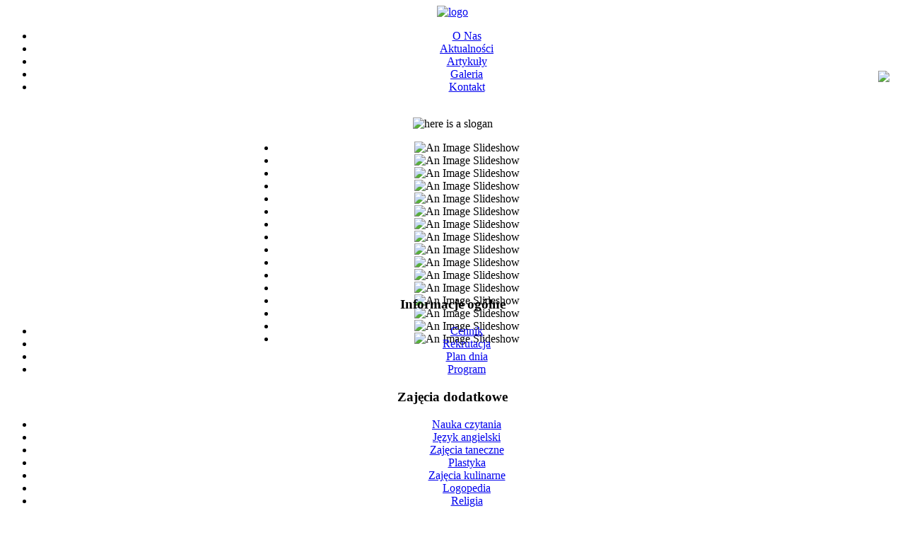

--- FILE ---
content_type: text/html; charset=utf-8
request_url: http://przedszkole.ostroleka.pl/index.php?option=com_content&view=article&id=11:plastyka&catid=10:plastyka&Itemid=10
body_size: 5447
content:
<!DOCTYPE html PUBLIC "-//W3C//DTD XHTML 1.0 Transitional//EN" "http://www.w3.org/TR/xhtml1/DTD/xhtml1-transitional.dtd">
<html xmlns="http://www.w3.org/1999/xhtml" xml:lang="pl-pl" lang="pl-pl" >
<head>
  <meta http-equiv="content-type" content="text/html; charset=utf-8" />
  <meta name="robots" content="all" />
  <meta name="keywords" content="plastyka, zajecia plastyczne, chatka puchatka, rekrutacja, nabór, ostroleka, przedszkole, ostrołęka, punkt przedszkolny" />
  <meta name="title" content="Plastyka" />
  <meta name="author" content="Administrator" />
  <meta name="description" content="Zajęcia plastyczna odbywają się praktycznie codziennie. " />
  <meta name="generator" content="Joomla! 1.5 - Open Source Content Management" />
  <title>Plastyka</title>
  <link rel="stylesheet" href="/modules/mod_briaskISS/mod_briaskISS.css" type="text/css" />
  <script type="text/javascript" src="/media/system/js/mootools.js"></script>
  <script type="text/javascript" src="/media/system/js/caption.js"></script>
  <script type="text/javascript" src="/modules/mod_lazyfacebook/js/jquery-1.4.4.min.js"></script>
  <script type="text/javascript" src="/modules/mod_briaskISS/mod_briaskISS.js"></script>
  <script type="text/javascript">
jQuery.noConflict();
		jQuery(document).ready(function($) 
		{
		    $('div#fb_container').hover(function()
		    	{
					$(this).stop(true, false).animate({right:0}, 'fast');
				},
				function()
				{
					$(this).stop(true, false).animate({right:'-206'}, 'slow');
				}
				,500);
  		});

  </script>




<link rel="stylesheet" href="/templates/dj-business004/css/template.css" type="text/css" />
<link rel="stylesheet" href="/templates/dj-business004/css/horizontal.css" type="text/css" />
<!--[if IE 6 ]>
<link href="/templates/dj-business004/css/ie6.css" rel="stylesheet" type="text/css" />
<![endif]-->
<!--[if IE 7 ]>
<link href="/templates/dj-business004/css/ie7.css" rel="stylesheet" type="text/css" />
<![endif]-->
<script type="text/javascript" language="javascript" src="/templates/dj-business004/js/animation.js"></script>
<script type="text/javascript" language="javascript" src="/templates/dj-business004/js/cssmenus.js"></script>
<link rel="shortcut icon" href="/templates/dj-business004/images/favicon.ico"/>
<link rel="stylesheet" href="/templates/dj-business004/css/editor.css" type="text/css" />
<script type="text/javascript">

  var _gaq = _gaq || [];
  _gaq.push(['_setAccount', 'UA-29670905-1']);
  _gaq.push(['_trackPageview']);

  (function() {
    var ga = document.createElement('script'); ga.type = 'text/javascript'; ga.async = true;
    ga.src = ('https:' == document.location.protocol ? 'https://ssl' : 'http://www') + '.google-analytics.com/ga.js';
    var s = document.getElementsByTagName('script')[0]; s.parentNode.insertBefore(ga, s);
  })();

</script>
</head>
<body>
<div align="center">
	<div id="top" class="clearfix">
		<div id="logo">
			 <a onfocus="blur()" href="/index.php"><img src="/templates/dj-business004/images/logo.gif" alt="logo" /></a>
		</div>
		<div id="top_right">
			<div id="top_1">
				<div id="icons">					
					<ul class="menu"><li class="item3"><a href="/index.php?option=com_content&amp;view=section&amp;layout=blog&amp;id=2&amp;Itemid=3"><span>O Nas</span></a></li><li class="item2"><a href="http://przedszkole.ostroleka.pl/"><span>Aktualności</span></a></li><li class="item16"><a href="/index.php?option=com_content&amp;view=section&amp;layout=blog&amp;id=8&amp;Itemid=16"><span>Artykuły</span></a></li><li class="item15"><a href="/index.php?option=com_content&amp;view=section&amp;layout=blog&amp;id=10&amp;Itemid=15"><span>Galeria</span></a></li><li class="item13"><a href="/index.php?option=com_content&amp;view=category&amp;layout=blog&amp;id=17&amp;Itemid=13"><span>Kontakt</span></a></li></ul>
				</div>
				<div id="search_box">
					
				</div>
			</div>
			<div id="menu_box">
				<div id="cssMenu1" class="horizontal"><br/>	          
			  <script type="text/javascript">
	<!--
     var obj_cssMenu1 = new CSSMenu("cssMenu1");
    obj_cssMenu1.setTimeouts(400, 200, 800);
    obj_cssMenu1.setSubMenuOffset(0, 0, 0, 0);
    obj_cssMenu1.setHighliteCurrent(true);
    obj_cssMenu1.setAnimation('none');
    obj_cssMenu1.show();
   //-->
          </script>

</div>			</div>
		</div>
	</div>
	<div id="header" class="clearfix"><div id="header_t" class="clearfix"><div id="header_b" class="clearfix">
		<div id="head_slogan">		
			         		<img src="/templates/dj-business004/images/head_slogan.jpg" alt="here is a slogan" border="0" />
        				
		</div>
		<div id="head_img">
			        	 		 <noscript>
	 <div>ImageSlideShow requires Javascript</div>
 </noscript>



<ul id="briask-iss40" class="briask-iss" style="width:540px;height:200px"><li><img src="/images/foto/4.jpg" alt="An Image Slideshow" /></li><li><img src="/images/foto/22.JPG" alt="An Image Slideshow" /></li><li><img src="/images/foto/21.jpg" alt="An Image Slideshow" /></li><li><img src="/images/foto/2.jpg" alt="An Image Slideshow" /></li><li><img src="/images/foto/2.png" alt="An Image Slideshow" /></li><li><img src="/images/foto/9.jpg" alt="An Image Slideshow" /></li><li><img src="/images/foto/5.jpg" alt="An Image Slideshow" /></li><li><img src="/images/foto/7.jpg" alt="An Image Slideshow" /></li><li><img src="/images/foto/10.jpg" alt="An Image Slideshow" /></li><li><img src="/images/foto/11.jpg" alt="An Image Slideshow" /></li><li><img src="/images/foto/23.jpg" alt="An Image Slideshow" /></li><li><img src="/images/foto/25.jpg" alt="An Image Slideshow" /></li><li><img src="/images/foto/6.jpg" alt="An Image Slideshow" /></li><li><img src="/images/foto/8.jpg" alt="An Image Slideshow" /></li><li><img src="/images/foto/3.jpg" alt="An Image Slideshow" /></li><li><img src="/images/foto/1.jpg" alt="An Image Slideshow" /></li></ul>
<script type="text/javascript">
var briaskPics40 = [0];
var briaskInstance40 =
	new briaskISS(40,1,5000,50, briaskPics40);
</script> 
        		
		</div>
	</div></div></div>
	<div id="two_cols" class="clearfix"><div  class="scheme_3">
	       <div id="left" class="first-in-scheme">
         		<div class="module">
			<div>
				<div>
					<div>
													<h3>Informacje ogólne</h3>
											<ul class="menu"><li class="item19"><a href="/index.php?option=com_content&amp;view=section&amp;layout=blog&amp;id=3&amp;Itemid=19"><span>Cennik</span></a></li><li class="item20"><a href="/index.php?option=com_content&amp;view=section&amp;layout=blog&amp;id=4&amp;Itemid=20"><span>Rekrutacja</span></a></li><li class="item21"><a href="/index.php?option=com_content&amp;view=section&amp;layout=blog&amp;id=5&amp;Itemid=21"><span>Plan dnia</span></a></li><li class="item22"><a href="/index.php?option=com_content&amp;view=section&amp;layout=blog&amp;id=6&amp;Itemid=22"><span>Program</span></a></li></ul>					</div>
				</div>
			</div>
		</div>
			<div class="module">
			<div>
				<div>
					<div>
													<h3>Zajęcia dodatkowe</h3>
											<ul class="menu"><li class="item8"><a href="/index.php?option=com_content&amp;view=category&amp;layout=blog&amp;id=29&amp;Itemid=8"><span>Nauka czytania</span></a></li><li class="item36"><a href="/index.php?option=com_content&amp;view=category&amp;layout=blog&amp;id=8&amp;Itemid=36"><span>Język angielski</span></a></li><li class="item9"><a href="/index.php?option=com_content&amp;view=category&amp;layout=blog&amp;id=9&amp;Itemid=9"><span>Zajęcia taneczne</span></a></li><li id="current" class="active item10"><a href="/index.php?option=com_content&amp;view=category&amp;layout=blog&amp;id=10&amp;Itemid=10"><span>Plastyka</span></a></li><li class="item17"><a href="/index.php?option=com_content&amp;view=category&amp;layout=blog&amp;id=14&amp;Itemid=17"><span>Zajęcia kulinarne</span></a></li><li class="item12"><a href="/index.php?option=com_content&amp;view=category&amp;layout=blog&amp;id=12&amp;Itemid=12"><span>Logopedia</span></a></li><li class="item37"><a href="/index.php?option=com_content&amp;view=article&amp;id=398&amp;Itemid=37"><span>Religia</span></a></li></ul>					</div>
				</div>
			</div>
		</div>
			<div class="module">
			<div>
				<div>
					<div>
													<h3>SONDA</h3>
											<form action="index.php" method="post" name="form2">

<table width="95%" border="0" cellspacing="0" cellpadding="1" align="center" class="poll">
<thead>
	<tr>
		<td style="font-weight: bold;">
			Co uważasz za najważniejsze kryterium przy wyborze przedszkola ?		</td>
	</tr>
</thead>
	<tr>
		<td align="center">
			<table class="pollstableborder" cellspacing="0" cellpadding="0" border="0">
							<tr>
					<td class="sectiontableentry2" valign="top">
						<input type="radio" name="voteid" id="voteid1" value="1" alt="1" />
					</td>
					<td class="sectiontableentry2" valign="top">
						<label for="voteid1">
							Cena						</label>
					</td>
				</tr>
											<tr>
					<td class="sectiontableentry1" valign="top">
						<input type="radio" name="voteid" id="voteid2" value="2" alt="2" />
					</td>
					<td class="sectiontableentry1" valign="top">
						<label for="voteid2">
							Lokalizacja 						</label>
					</td>
				</tr>
											<tr>
					<td class="sectiontableentry2" valign="top">
						<input type="radio" name="voteid" id="voteid3" value="3" alt="3" />
					</td>
					<td class="sectiontableentry2" valign="top">
						<label for="voteid3">
							Wyposażenie placówki						</label>
					</td>
				</tr>
											<tr>
					<td class="sectiontableentry1" valign="top">
						<input type="radio" name="voteid" id="voteid4" value="4" alt="4" />
					</td>
					<td class="sectiontableentry1" valign="top">
						<label for="voteid4">
							Kadra						</label>
					</td>
				</tr>
											<tr>
					<td class="sectiontableentry2" valign="top">
						<input type="radio" name="voteid" id="voteid5" value="5" alt="5" />
					</td>
					<td class="sectiontableentry2" valign="top">
						<label for="voteid5">
							Zajęcia dodatkowe						</label>
					</td>
				</tr>
										</table>
		</td>
	</tr>
	<tr>
		<td>
			<div align="center">
				<input type="submit" name="task_button" class="button" value="Głosuj" />
				&nbsp;
				<input type="button" name="option" class="button" value="Wyniki" onclick="document.location.href='/index.php?option=com_poll&amp;id=1:co-uwaasz-za-najwaniejsze-kryterium-przy-wyborze-przedszkola-'" />
			</div>
		</td>
	</tr>
</table>

	<input type="hidden" name="option" value="com_poll" />
	<input type="hidden" name="task" value="vote" />
	<input type="hidden" name="id" value="1" />
	<input type="hidden" name="24714570788372964f74c6e3cf952ac1" value="1" /></form>					</div>
				</div>
			</div>
		</div>
			<div class="module">
			<div>
				<div>
					<div>
													<h3>Szukaj</h3>
											<form action="index.php" method="post">
	<div class="search">
		<input name="searchword" id="mod_search_searchword" maxlength="20" alt="Szukaj" class="inputbox" type="text" size="20" value="Szukaj&hellip;"  onblur="if(this.value=='') this.value='Szukaj&hellip;';" onfocus="if(this.value=='Szukaj&hellip;') this.value='';" /><input type="submit" value="Szukaj" class="button" onclick="this.form.searchword.focus();"/>	</div>
	<input type="hidden" name="task"   value="search" />
	<input type="hidden" name="option" value="com_search" />
	<input type="hidden" name="Itemid" value="10" />
</form>					</div>
				</div>
			</div>
		</div>
			<div class="module">
			<div>
				<div>
					<div>
													<h3>Nasze dyplomy</h3>
											<div align="center">
	<img src="/images/Dyplomy/Dyp_11.jpg" alt="Dyp_11.jpg" width="190" height="269" /></div>					</div>
				</div>
			</div>
		</div>
			<div class="module">
			<div>
				<div>
					<div>
																</div>
				</div>
			</div>
		</div>
			<div class="module">
			<div>
				<div>
					<div>
													<h3>Tagi</h3>
											<center><table cellpadding="2" width='190' height='100%'><tr> <td width='120px' height='100%' rowspan='4'>"<center><a href='index.php?option=com_content&task=view&id=1&Itemid=1'><small>Z
a
p
e
w
n
i
a
m
y
o
p
i
e</small></a></center>
"</td> <td width='120px' height='100%' rowspan='4'>"<center><a href='index.php?option=com_content&task=view&id=2&Itemid=2'><small>O
d
s
t
y
c
z
n
i
a
2
0
1</small></a></center>
"</td> <td width='120px' height='100%' rowspan='4'>"<center><a href='index.php?option=com_content&task=view&id=3&Itemid=3'><small>r
e
k
r
u
t
a
c
j
a
,
n
a
b</small></a></center>
"</td> <td width='120px' height='100%' rowspan='4'>"<center><a href='index.php?option=com_content&task=view&id=4&Itemid=4'><small>t
a
l
e
n
t
,
t
a
l
e
n
t
y</small></a></center>
"</td> <td width='120px' height='100%' rowspan='4'>"<center><a href='index.php?option=com_content&task=view&id=5&Itemid=5'><small>r
e
k
r
u
t
a
c
j
a
,
n
a
b</small></a></center>
"</td> <td width='120px' height='100%' rowspan='4'>"<center><a href='index.php?option=com_content&task=view&id=6&Itemid=6'><small>P
r
a
c
u
j
e
m
y
w
o
p
a</small></a></center>
"</td> <td width='120px' height='100%' rowspan='4'>"<center><a href='index.php?option=com_content&task=view&id=7&Itemid=7'><small>p
l
a
n
d
n
i
a
,
z
a
j
e</small></a></center>
"</td> <td width='120px' height='100%' rowspan='4'>"<center><a href='index.php?option=com_content&task=view&id=8&Itemid=8'><small>W
n
a
s
z
y
m
p
r
z
e
d
s</small></a></center>
"</td> <td width='120px' height='100%' rowspan='4'>"<center><a href='index.php?option=com_content&task=view&id=9&Itemid=9'><small>R
a
z
w
t
y
g
o
d
n
i
u
</small></a></center>
"</td> <td width='120px' height='100%' rowspan='4'>"<center><a href='index.php?option=com_content&task=view&id=10&Itemid=10'><small>s
p
o
r
t
,
�
�
w
i
c
z
e
n
i</small></a></center>
"</td> <td width='120px' height='100%' rowspan='4'>"<center><a href='index.php?option=com_content&task=view&id=11&Itemid=11'><small>p
l
a
s
t
y
k
a
,
z
a
j
e
c</small></a></center>
"</td> <td width='120px' height='100%' rowspan='4'>"<center><a href='index.php?option=com_content&task=view&id=12&Itemid=12'><small>g
o
t
o
w
a
n
i
e
,
r
e
k
r</small></a></center>
"</td> <td width='120px' height='100%' rowspan='4'>"<center><a href='index.php?option=com_content&task=view&id=13&Itemid=13'><small>D
w
a
r
a
z
y
w
t
y
g
o</small></a></center>
"</td> <td width='120px' height='100%' rowspan='4'>"<center><a href='index.php?option=com_content&task=view&id=&Itemid='><small></small></a></center>
"</td></tr></table></center>
					</div>
				</div>
			</div>
		</div>
	      </div>
            <div id="content" class="second-in-scheme">
           	 <div id="mainbody" class="clearfix"><table class="contentpaneopen">
<tr>
		<td class="contentheading" width="100%">
				<a href="/index.php?option=com_content&amp;view=article&amp;id=11:plastyka&amp;catid=10:plastyka&amp;Itemid=10" class="contentpagetitle">
			Plastyka</a>
			</td>
				
		
					</tr>
</table>

<table class="contentpaneopen">



<tr>
<td valign="top">
<p style="text-align: justify;"><img style="float: left;" src="/images/stories/plastyka.jpg" height="132" width="199" />Twórczość plastyczna jest jedną z ważniejszych form działalności dziecka w wieku przedszkolnym. Dzięki plastyce dziecko nie tylko pobudza i wyraża swoje myśli i emocje, ale również zaspakaja potrzebę ekspresji.</p>
<p style="text-align: justify;">Tematyka zajęć jest zgodna z aktualną porą roku, z omawianymi na zajęciach obowiązkowych tematami oraz z tematami konkursów organizowanymi przez rożne instytucje. Podczas zajęć dzieci wykorzystują rożne materiały plastyczne: papier o różnej strukturze, farby, masa solna, masa papierowa, kredki, materiały, włóczki i wiele innych.</p>
<p style="text-align: justify;">Wykonane przez dzieci prace cyklicznie prezentowane są w szatni, a także tworzą dekorację placówki (m.in. ozdoby choinkowe, ozdoby wielkanocne). Dzięki temu rodzice dzieci mogą podziwiać co tydzień efekty pracy małych artystów.</p></td>
</tr>

</table>
<span class="article_separator">&nbsp;</span>
</div>
      </div>
            <div id="right" class="third-in-scheme">
         		<div class="module-fb">
			<div>
				<div>
					<div>
											



<style type="text/css" media="screen">
.moduletable-fb
{
	position: absolute;
	top: 100px;
	right: 0;
	z-index: 99999;
}
div#fb_wrapper
{
	position: absolute;
	top: 100px;
	right: 0;
	z-index: 99999;
}
div#fb_container
{
	position: fixed;
	top: 100px;
	right: -206px;
	width: 244px;
	height: 372px;
	z-index: 99999;
	cursor: pointer;
}

img.fb_bg
{
	position: absolute;
	top: 0;
	left: 0;
	z-index: 1;
}

div#fb_container iframe
{
	position: absolute;
	top: 10px;
	left: 49px;
	z-index: 2;
}
</style>

<div id="fb_wrapper">
	<div id="fb_container">
	<img src="/modules/mod_lazyfacebook/images/fb.png" class="fb_bg" />
	<iframe 
		src="http://www.facebook.com/plugins/likebox.php?href=https%3A%2F%2Fwww.facebook.com%2Fprzedszkoleostroleka%3Ffref%3Dts				&amp;width=188
				&amp;colorscheme=light
				&amp;connections=9
				&amp;stream=false
				&amp;header=true
				&amp;height=382" 
		scrolling="no" 
		frameborder="0" 
		style="float: right; border:none; overflow:hidden; width:188px; height:352px;" 
		allowTransparency="true" >
	</iframe>
	</div>
</div>					</div>
				</div>
			</div>
		</div>
			<div class="module">
			<div>
				<div>
					<div>
											<div class="bannergroup">

<div class="banneritem"><object classid="clsid:D27CDB6E-AE6D-11cf-96B8-444553540000" codebase="http://fpdownload.macromedia.com/pub/shockwave/cabs/flash/swflash.cab#version=6,0,0,0" border="0" width="190" height="100">
						<param name="movie" value="http://przedszkole.ostroleka.pl/images/banners/przedszkole.swf"><embed src="http://przedszkole.ostroleka.pl/images/banners/przedszkole.swf" loop="true" pluginspage="http://www.macromedia.com/go/get/flashplayer" type="application/x-shockwave-flash" width="190" height="100"></embed>
					</object><div class="clr"></div>
	</div>

</div>					</div>
				</div>
			</div>
		</div>
			<div class="module">
			<div>
				<div>
					<div>
													<h3>Bierzemy udział w programach:</h3>
											<div class="bannergroup">

<div class="banneritem"><img src="http://przedszkole.ostroleka.pl/images/banners/cala.jpg" alt="Reklama" /><div class="clr"></div>
	</div>
<div class="banneritem"><img src="http://przedszkole.ostroleka.pl/images/banners/aqua.jpg" alt="Reklama" /><div class="clr"></div>
	</div>
<div class="banneritem"><img src="http://przedszkole.ostroleka.pl/images/banners/basiowy.jpg" alt="Reklama" /><div class="clr"></div>
	</div>
<div class="banneritem"><img src="http://przedszkole.ostroleka.pl/images/banners/pck.jpg" alt="Reklama" /><div class="clr"></div>
	</div>
<div class="banneritem"><img src="http://przedszkole.ostroleka.pl/images/banners/mamo.jpg" alt="Reklama" /><div class="clr"></div>
	</div>

</div>					</div>
				</div>
			</div>
		</div>
			<div class="module">
			<div>
				<div>
					<div>
													<h3>Logowanie</h3>
											<form action="/index.php?option=com_content&amp;view=category&amp;layout=blog&amp;id=10&amp;Itemid=10" method="post" name="login" id="form-login" >
		<fieldset class="input">
	<p id="form-login-username">
		<label for="modlgn_username">Nazwa użytkownika</label><br />
		<input id="modlgn_username" type="text" name="username" class="inputbox" alt="username" size="18" />
	</p>
	<p id="form-login-password">
		<label for="modlgn_passwd">Hasło</label><br />
		<input id="modlgn_passwd" type="password" name="passwd" class="inputbox" size="18" alt="password" />
	</p>
		<p id="form-login-remember">
		<label for="modlgn_remember">Zapamiętaj</label>
		<input id="modlgn_remember" type="checkbox" name="remember" class="inputbox" value="yes" alt="Remember Me" />
	</p>
		<input type="submit" name="Submit" class="button" value="Zaloguj" />
	</fieldset>
	<ul>
		<li>
			<a href="/index.php?option=com_user&amp;view=reset">
			Nie pamiętasz hasła?</a>
		</li>
		<li>
			<a href="/index.php?option=com_user&amp;view=remind">
			Nie pamiętasz nazwy?</a>
		</li>
			</ul>
	
	<input type="hidden" name="option" value="com_user" />
	<input type="hidden" name="task" value="login" />
	<input type="hidden" name="return" value="L2luZGV4LnBocD9vcHRpb249Y29tX2NvbnRlbnQmdmlldz1jYXRlZ29yeSZsYXlvdXQ9YmxvZyZpZD0yMiZJdGVtaWQ9Mjk=" />
	<input type="hidden" name="24714570788372964f74c6e3cf952ac1" value="1" /></form>
					</div>
				</div>
			</div>
		</div>
	      </div>
      	  </div></div>
	<div id="foot_in" class="clearfix"><div id="foot_t" class="clearfix"><div id="foot_b" class="clearfix">
		<div id="foot" class="clearfix">
			<div id="copyright"></div>
			<div id="design"><a href="http://joomla2u.net" target="_blank" title="Professional Joomla Templates">New Joomla Themes</a></div>
		</div>
	</div></div></div>
</div>
</body>
</html>